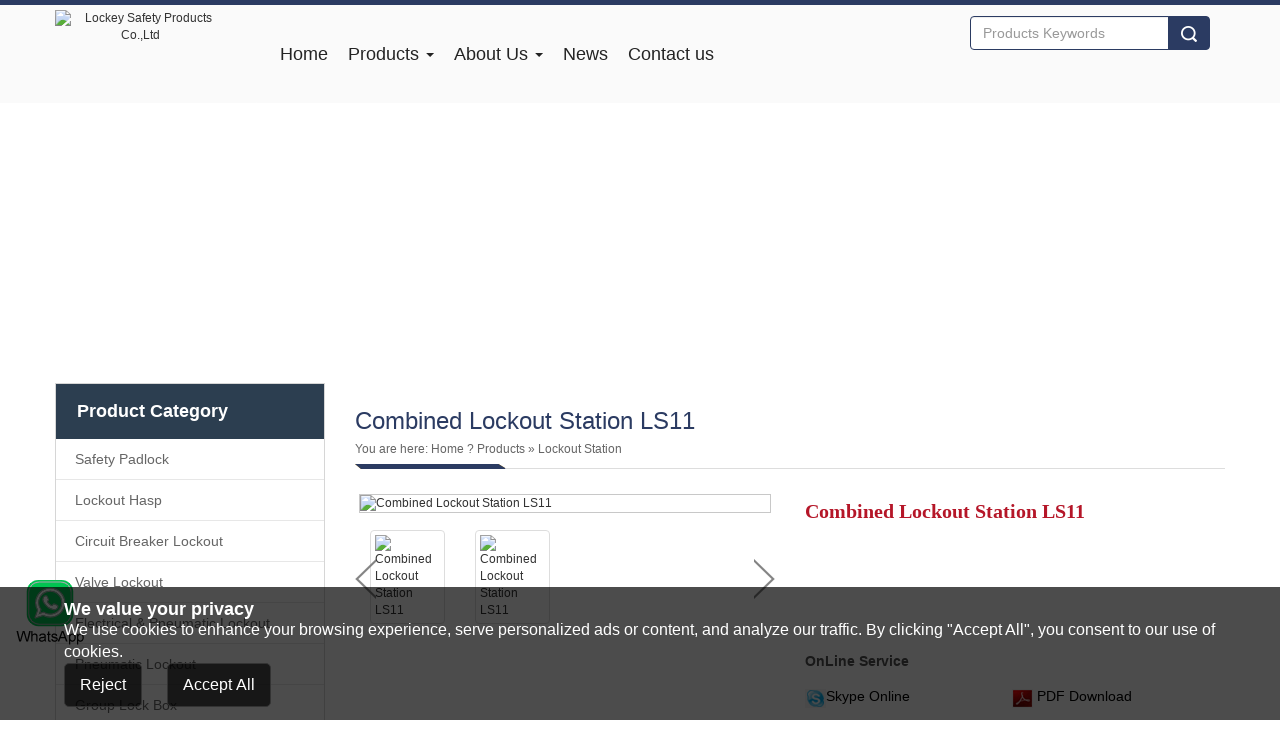

--- FILE ---
content_type: text/html; charset=utf-8
request_url: https://www.lockeysafety.com/products/combined-lockout-station-ls11-ID370.html
body_size: 10406
content:


<!DOCTYPE HTML>
<html>
<head><title>
	Combined Lockout Station
</title><meta http-equiv="X-UA-Compatible" content="IE=edge,Chrome=1" /><meta http-equiv="X-UA-Compatible" content="IE=edge,Chrome=1" /><meta http-equiv="Content-Type" content="text/html; charset=utf-8" /><link id="icosrc1" href="/UpLoadImage/WebsiteImg/20170511025655214_www.ico.la_e2dbed7c8f011568685ecd7b56988964_50X50.ico" rel="icon" type="image/x-icon" /><link id="icosrc2" href="/UpLoadImage/WebsiteImg/20170511025655214_www.ico.la_e2dbed7c8f011568685ecd7b56988964_50X50.ico" rel="shortcut icon" type="image/vnd.microsoft.icon" /><meta name="viewport" content="width=device-width, initial-scale=1.0, maximum-scale=1.0, user-scalable=0" /><meta name="apple-mobile-web-app-capable" content="yes" /><meta name="apple-mobile-web-app-status-bar-style" content="black" /><meta name="format-detection" content="telephone=no" /><link href="/css/bootstrap.min.css" rel="stylesheet" /><link href="/css/animate.css" rel="stylesheet" type="text/css" />

    <script src="/Scripts/jquery.min.js" type="text/javascript"></script>

    <script src="/Scripts/bootstrap.min.js" type="text/javascript"></script>

    <script src="/Scripts/jquery.zoom.js" type="text/javascript"></script>

    <!--[if IE]>
    <script src="/Scripts/html5.js" type="text/javascript"></script>
    <script src="/Scripts/respond.min.js" type="text/javascript"></script>
    <![endif]-->
  <!-- Google Tag Manager -->
<script>(function(w,d,s,l,i){w[l]=w[l]||[];w[l].push({'gtm.start':
new Date().getTime(),event:'gtm.js'});var f=d.getElementsByTagName(s)[0],
j=d.createElement(s),dl=l!='dataLayer'?'&l='+l:'';j.async=true;j.src=
'https://www.googletagmanager.com/gtm.js?id='+i+dl;f.parentNode.insertBefore(j,f);
})(window, document, 'script', 'dataLayer','GTM-NJXKS4Z');</script>
<!-- End Google Tag Manager -->
<meta name="keywords" content="Safety lockout station, 30 locks lockout station Padlock station" /><meta name="description" content="Lockey combined lockout station is patented design, unique and big capacity for holding 60pcs padlocks max. 
" /><link href="/css/public.css" rel="stylesheet" type="text/css" /></head>
<body>
    <!-- Google Tag Manager (noscript) -->
<noscript><iframe src="https://www.googletagmanager.com/ns.html?id=GTM-NJXKS4Z"
height="0" width="0" style="display:none;visibility:hidden"></iframe></noscript>
<!-- End Google Tag Manager (noscript) -->
    <header class="header ">
       <div class="container">
    <div class="row">
        <div class="col-md-2 col-sm-12 col-xs-12 text-center">
            <a href="/" title="Lockey Safety Products Co.,Ltd" id="top_log">
                <img src="/UpLoadImage/WebsiteImg/20170511025347685_logo 1.png" alt="Lockey Safety Products Co.,Ltd" /></a>
        </div>
        <div class="col-md-7 col-sm-12 col-xs-12">
            <nav class="navbar navbar-default" role="navigation" id="navshow">
                        <div class="navbar-header">
                            <div class="btn btn-primary navbar-toggle" data-toggle="collapse" data-target="#example-navbar-collapse"><span class="pull-left">Menu</span><img class="pull-right" src="/images/nav_btn.png" alt="" /></div>
                        </div>
                        <div class="collapse navbar-collapse" id="example-navbar-collapse">
                            <ul class="nav navbar-nav">
                                <li><a href="/" title="Home">Home</a></li>
                                <li class="dropdown"><a href="/products.html" class="dropdown-toggle" data-toggle="dropdown" title="Products">Products <b class="caret"></b></a>
                                    <ul class="dropdown-menu"><li><a href='/category/safety-padlock-39.html' title='Safety Padlock'>Safety Padlock</a><li><li><a href='/category/lockout-hasp-40.html' title='Lockout Hasp'>Lockout Hasp</a><li><li><a href='/category/circuit-breaker-lockout-41.html' title='Circuit Breaker Lockout'>Circuit Breaker Lockout</a><li><li><a href='/category/valve-lockout-44.html' title='Valve Lockout'>Valve Lockout</a><li><li><a href='/category/electrical-pneumatic-lockout-42.html' title='Electrical & Pneumatic Lockout'>Electrical & Pneumatic Lockout</a><li><li><a href='/category/pneumatic-lockout-43.html' title='Pneumatic Lockout'>Pneumatic Lockout</a><li><li><a href='/category/group-lock-box-52.html' title='Group Lock Box'>Group Lock Box</a><li><li><a href='/category/cable-lockout-45.html' title='Cable Lockout'>Cable Lockout</a><li><li><a href='/category/lockout-station-46.html' title='Lockout Station'>Lockout Station</a><li><li><a href='/category/lockout-bag-box-47.html' title='Lockout Bag & Box'>Lockout Bag & Box</a><li><li><a href='/category/lockout-kit-48.html' title='Lockout Kit'>Lockout Kit</a><li><li><a href='/category/scaffold-lockout-tag-49.html' title='Scaffold & Lockout Tag'>Scaffold & Lockout Tag</a><li><li><a href='/category/laminated-padlock-50.html' title='Laminated Padlock'>Laminated Padlock</a><li><li><a href='/category/gun-lock-51.html' title='Gun Lock'>Gun Lock</a><li></ul>
                                </li>
                                <li class="dropdown"><a href="/aboutus.html" class="dropdown-toggle" data-toggle="dropdown" title="About Us">About Us  <b class="caret"></b></a>
                                    <ul class="dropdown-menu"><li><a href='/aboutus/company-profile.html' title='Company Profile'>Company Profile</a></li><li><a href='/aboutus/certificates.html' title='Certificates'>Certificates</a></li><li><a href='/aboutus/workshop.html' title='Workshop'>Workshop</a></li><li><a href='/aboutus/download.html' title='Download'>Download</a></li><li><a href='/aboutus/video.html' title='Company Video'>Company Video</a></li></ul>
                                </li>
                                <li><a href="/news.html" title="News">News</a></li>
                                   <li><a href="/contactus.html" title="Contact us">Contact us</a></li>
                            </ul>
                        </div>
                    </nav>
        </div>
        <div class="col-md-3 col-sm-12 col-xs-12" id="top_search">
            <div class="col-md-12 pull-right">
                </div>
                 <div class="col-md-12 col-sm-12 col-xs-12 pull-right">
            <form method="post" action="/productssearch.html" onsubmit="return checkForm(this);">
            <div class="input-group">
                <input type="text" class="form-control txt-search" name="keyword" placeholder="Products Keywords">
                <span class="input-group-btn">
                    <button class="btn btn-default btn-search" type="submit">
                        <img src="/images/search.png" style="margin-top: 3px;" /></button>
                </span>
            </div>
            </form>
            </div>
        </div>
    </div>
</div>

<script type="text/javascript">
    function checkForm(theform) {
        if (theform.keyword.value == '' || theform.keyword.value == 'Products Keywords') {
            alert("Please enter a keyword");
            theform.keyword.focus();
            return false;
        }
        return true;
    }
</script>

<script language="javascript" type="text/javascript">
    $(document).ready(function() {
        //下拉能点击链接
        $(document).on("click", ".dropdown-toggle", function() {
            if ($(window).width() > 767)
                if ($(this).attr('href')) window.location = $(this).attr('href');
        });
        //点击下拉变hover
        $('li.dropdown').mouseover(function() {
            $(this).addClass('open');
        }).mouseout(function() { $(this).removeClass('open'); });
    })
</script>
</header>
<div class="container-fluid " id="bframe">
    <div id="nbar" style="background:url(/UpLoadImage/202112/92674734.jpg) repeat-x center center;"><a href=""></a></div>
<div class="carousel-inner">
 

</div>
<div class="container-fluid" id="ntframe">
    <div class="container">
        <div class="row">
            <div class="col-md-3 col-sm-4 col-xs-12 hidden-xs">
    <div id="left">
        <div class="lmb">
            <div class="lbt">
                <strong>Product Category</strong>
            </div>
            <div id="lnr">
                <ul class="nav nav-list">
                    <li><a href='/category/safety-padlock-39.html' title='Safety Padlock'>Safety Padlock</a></li><li><a href='/category/lockout-hasp-40.html' title='Lockout Hasp'>Lockout Hasp</a></li><li><a href='/category/circuit-breaker-lockout-41.html' title='Circuit Breaker Lockout'>Circuit Breaker Lockout</a></li><li><a href='/category/valve-lockout-44.html' title='Valve Lockout'>Valve Lockout</a></li><li><a href='/category/electrical-pneumatic-lockout-42.html' title='Electrical & Pneumatic Lockout'>Electrical & Pneumatic Lockout</a></li><li><a href='/category/pneumatic-lockout-43.html' title='Pneumatic Lockout'>Pneumatic Lockout</a></li><li><a href='/category/group-lock-box-52.html' title='Group Lock Box'>Group Lock Box</a></li><li><a href='/category/cable-lockout-45.html' title='Cable Lockout'>Cable Lockout</a></li><li><a href='/category/lockout-station-46.html' title='Lockout Station' class='hover'>Lockout Station</a></li><li><a href='/category/lockout-bag-box-47.html' title='Lockout Bag & Box'>Lockout Bag & Box</a></li><li><a href='/category/lockout-kit-48.html' title='Lockout Kit'>Lockout Kit</a></li><li><a href='/category/scaffold-lockout-tag-49.html' title='Scaffold & Lockout Tag'>Scaffold & Lockout Tag</a></li><li><a href='/category/laminated-padlock-50.html' title='Laminated Padlock'>Laminated Padlock</a></li><li><a href='/category/gun-lock-51.html' title='Gun Lock'>Gun Lock</a></li>
                </ul>
            </div>
        </div>
        <script type="text/javascript">
            $(function() {
                $("#lnr .nav li").click(function(e) {
                    $(this).children(".nav_two").toggle(300);
                    $("#lnr .nav li").removeClass("active");
                    $(this).addClass("active");
                });
            });
        </script>
        <div class="wow bounceInLeft" data-wow-delay="0.4s" id="left_contact">
            <a href="/contactus.html">
                <img src="/images/contact-us.png" alt="" /><span class="text-center">Contact us</span></a>
            <p>
                <img src="/images/fx_1.png" alt="" />Address: Tangxia Industrial Park, North Baixiang Town, Yueqing, Zhejiang, China<br /><img src="/images/fx_2.png" alt="" />Name: Miya<br /><img src="/images/fx_3.png" alt="" />Tel: 0086-577-62968730<br /><img src="/images/fx_4.png" alt="" />Fax: 0086-577-62531320<br /><img src="/images/fx_5.png" alt="" />E-mail: <a href="mailto:lockey@lockeysafety.com">lockey@lockeysafety.com</a><br /><img src="/images/fx_6.png" alt="" />Skype: <a href="skype:Miya.lockout?call">Miya.lockout</a><br /><img src="/images/fx_7.png" alt="" />QQ：<a target="_blank" href="http://wpa.qq.com/msgrd?v=3&uin=lockey@lockeysafety.com&site=qq&menu=yes">304520345</a><br />
            </p>
        </div>
    </div>
</div>

            <div class="col-md-9">
                <div class="row">
                    <div class="col-md-12" id="rbt">
                        <h3>
                            Combined Lockout Station LS11</h3>
                        <div class="more">
                            You are here: <a href="/">Home</a> ? <a href='/products.html'>Products</a> » <a href='/category/lockout-station-46.html'>Lockout Station</a></div>
                    </div>
                    <div class="col-md-12">
                        <div id="jiange">
                        </div>
                    </div>
                </div>
                <div class="row" id="neirnr">
                    <div class="col-md-6">
                        <div id="rlt">
                            <div class="rtp" id="rtp">
                                <a href="javascript:;" id="example" class="imgsgroup" name="example" rel="imggroup"
                                    title="Combined Lockout Station LS11">
                                    <img src="/UpLoadImage/BigImages/201809081740368225.jpg" alt="Combined Lockout Station LS11" width="100%" height="auto" id="imgP" /></a>
                            </div>
                            <div id="rtp_small_img" style="display:block">
                                 <div id="myCarousel" class="carousel slide" data-ride="carousel">
                                    <a href="#myCarousel" data-slide="next" class="carousel-controlright"><img src="/images/suoright.png" alt="" /></a>
                                    <a href="#myCarousel" data-slide="prev" class="carousel-controlleft"><img src="/images/suoleft.png" alt="" /></a>
                                    <br />
                                    <div class="carousel-inner">
                                        <div class="item active"><div class="col-md-3 col-sm-6 col-xs-6"><div class="thumbnail"><a href="javascript:;" title="Combined Lockout Station LS11" class="prosmimg"><img src="/UpLoadImage/BigImages/201809081740368225.jpg" alt="Combined Lockout Station LS11" /></a></div></div><div class="col-md-3 col-sm-6 col-xs-6"><div class="thumbnail"><a href="javascript:;" title="Combined Lockout Station LS11" class="prosmimg"><img src="/UpLoadImage/BigImages/201809081739444362.jpg" alt="Combined Lockout Station LS11" /></a></div></div></div>
                                    </div>
                                </div>

                                <script type="text/javascript">
                                    $(function() {
                                        $('#myCarousel').carousel({
                                            interval: 3000
                                        });
                                        $(window).resize(function() {
                                            var $height = $('.carousel-inner img').eq(0).height() || $('.carousel-inner img').eq(1).height() || $('.carousel-inner img').eq(2).height();
                                            $('.carousel-control').css('line-height', $height / 2 + 'px');
                                        });

                                    });
                                </script>

                            </div>
                        </div>
                    </div>
                    <div class="col-md-6">
                        <div class="rms">
                            <p id="rms_tit">
                                <strong>Combined Lockout Station LS11</strong></p>
                            <div id="productcanshu">
                                
                            </div>
                            <table class="product_act" cellpadding="0" cellspacing="0">
                                <tr>
                                    <th colspan="2">
                                        OnLine Service
                                    </th>
                                </tr>
                                <tr>
                                    <td>
                                        <img src='/images/act_06.jpg' align='absmiddle'><a href='callto://Miya.lockout'>Skype Online</a>
                                    </td>
                                    <td>
                                        <img src="/images/act_07.jpg" alt="" /><a href="/handler/download.ashx?url=/UploadFiles/202508121514074171.cer"> PDF Download</a>
                                    </td>
                                </tr>
                                <tr>
                                    <td>
                                        <a href="/products/padlock-holder-ph02-ID366.html">【Prev Products】</a>
                                    </td>
                                    <td>
                                        <a href="/products/lockout-station-ls12-ID371.html">【Next Products】</a>
                                    </td>
                                </tr>
                                <tr>
                                    <td colspan="2">
                                        
                                    </td>
                                </tr>
                            </table>
                        </div>
                    </div>
                </div>
                <div class="row">
                   <div class="col-md-12" id="reprotit">
                <h4>Description</h4>
                <div id="jiange"></div>
                </div>
                <div class="col-md-12">
                 <p style="margin-left:36.0pt;text-indent:-18.0pt;">
	<br />
</p>
<p style="font-family:Arial, Helvetica, sans-serif;font-size:12pt;box-sizing:border-box;margin:0px auto;padding:0px;color:#333333;white-space:normal;background-color:#FFFFFF;">
	<span style="box-sizing:border-box;margin:0px auto;padding:0px;font-weight:700;font-family:&quot;"><span style="box-sizing:border-box;margin:0px auto;padding:0px;font-family:&quot;"><span style="box-sizing:border-box;margin:0px;padding:0px;font-size:14px;font-family:&quot;line-height:2;">Part No.: LS11</span></span></span> 
</p>
<p style="box-sizing:border-box;margin:0px auto;padding:0px;color:#333333;white-space:normal;background-color:#FFFFFF;">
	<span style="font-family:Arial;"><span style="font-size:14px;font-family:&quot;"><b>30-60 Locks Combined Lockout Station</b></span></span> 
</p>
<p style="margin-left:36.0pt;text-indent:-18.0pt;">
	<span style="font-size:12.0pt;font-family:&quot;"><span><span style="font-family:&quot;font-size:16px;">a)</span><span style="font-family:&quot;font-size:16px;">      </span></span></span><span style="font-size:16px;font-family:&quot;">Made
from engineering plastic PC.</span> 
</p>
<p style="margin-left:36.0pt;text-indent:-18.0pt;">
	<span style="font-size:12.0pt;font-family:&quot;"><span><span style="font-family:&quot;font-size:16px;">b)</span><span style="font-family:&quot;font-size:16px;">      </span></span></span><span style="font-size:12.0pt;font-family:&quot;"><span style="font-family:&quot;font-size:16px;"> </span><span style="font-family:&quot;font-size:16px;">It’s one piece design, with a cover to lock
out.</span></span> 
</p>
<p style="margin-left:36.0pt;text-indent:-18.0pt;">
	<span style="font-size:12.0pt;font-family:&quot;"><span><span style="font-family:&quot;font-size:16px;">c)</span><span style="font-family:&quot;font-size:16px;">      </span></span></span><span style="font-size:12.0pt;font-family:&quot;"><span style="font-family:&quot;font-size:16px;"> </span><span style="font-family:&quot;font-size:16px;">Can accommodate several padlock, hasp, tagout
and mini lockout etc. </span></span> 
</p>
<p style="margin-left:36.0pt;text-indent:-18.0pt;">
	<span style="font-size:12.0pt;font-family:&quot;"><span><span style="font-family:&quot;font-size:16px;">d)</span><span style="font-family:&quot;font-size:16px;">     </span></span></span><span style="font-size:16px;font-family:&quot;">There’s
a lockable combination padlock hole for locking out to limit access to
authorized employees.</span> 
</p>
<p style="margin-left:36.0pt;text-indent:-18.0pt;">
	<span style="font-size:12.0pt;font-family:&quot;"><span><span style="font-family:&quot;font-size:16px;">e)</span><span style="font-family:&quot;font-size:16px;">      </span></span></span><span style="font-size:16px;font-family:&quot;">The
overall size: 520mm(W)x631mm(H)x85mm(D)</span> 
</p>
<p style="margin-left:36.0pt;text-indent:-18.0pt;">
	<span style="font-size:12pt;font-family:&quot;"><img src="/kindeditor/attached/image/20180908/20180908180002_2411.jpg" alt="" /><br />
</span> 
</p>
<p style="margin-left:36.0pt;text-indent:-18.0pt;">
	<span style="font-size:12pt;font-family:&quot;"><br />
</span> 
</p>
<div style="position:absolute;top:-10000px;left:-10000px;display:none;">
	<ul>
		<li>
			Friend Link：
		</li>
		<li>
			<a href="https://www.cn-oude.cn/"> 
			<h1>
				闭门器
			</h1>
</a> 
		</li>
		<li>
			<a href="https://www.cn-oude.cn/"> 
			<h1>
				防火门闭门器
			</h1>
</a> 
		</li>
		<li>
			<a href="https://www.31000.cn/"> 
			<h1>
				颗粒包装机
			</h1>
</a> 
		</li>
		<li>
			<a href="http://www.china-weifeng.com/"> 
			<h1>
				包覆机
			</h1>
</a> 
		</li>
		<li>
			<a href="http://www.china-weifeng.com/"> 
			<h1>
				络筒机
			</h1>
</a> 
		</li>
		<li>
			<a href="http://www.wzseal.cn/"> 
			<h1>
				集装箱封条
			</h1>
</a> 
		</li>
		<li>
			<a href="https://www.vmv-valves.com/"> 
			<h1>
				波纹管闸阀
			</h1>
</a> 
		</li>
		<li>
			<a href="https://www.vmv-valves.com/"> 
			<h1>
				波纹管截止阀
			</h1>
</a> 
		</li>
		<li>
			<a href="http://www.invisa.cn/"> 
			<h1>
				印度签证
			</h1>
</a> 
		</li>
	</ul>
</div>
                </div>
                  
                </div>
                <div class="row">
                  <div class="col-md-12" id="reprotit">
                        <h4>
                            Send Inquiry</h4>
                        <div id="jiange">
                        </div>
                        <p id="feed_remark" style="line-height: 25px;">
                            If you have any enquiry about quotation or cooperation,please feel free to email us at  <a href='mailto:lockey@lockeysafety.com'>lockey@lockeysafety.com</a> or use the following enquiry form. Our sales representative will contact you within 24 hours. Thank you for your interest in our products.
                        </p>
                        <div id="FeedbackContext" style="font-size: 12px">
                            <ul>
                                <li><span>Subject: </span>
                                    <input id="txtFeedbackSubject" type="text" class="textStyle" value="I want to buy Combined Lockout Station LS11" />
                                </li>
                                <li><span class="red">*Name: </span>
                                    <input id="txtFeedbackName" type="text" class="textStyle" />
                                </li>
                                <li><span class="red">*E-mail: </span>
                                    <input id="txtFeedbackEmail" type="text" class="textStyle" /><br />
                                </li>
                                <li><span>Company Name: </span>
                                    <input type="text" id="txtFeedbackCompanyName" class="textStylecompany" />
                                </li>
                                <li><span>Tel: </span>
                                    <input type="text" id="txtFeedbackPhone" class="textStyle" />
                                </li>
                                <li><span>Fax: </span>
                                    <input id="txtFeedbackFax" type="text" class="textStyle" />
                                </li>
                                <li><span>Country: </span>
                                    <input name="Add" type="text" id="txtFeedbackCompanyADD" class="textStyle" />
                                </li>
                                <li style="display: none;"><span>Products: </span>
                                    <input type="text" id="txtproducts" size="35" maxlength="36" class="input1" />
                                </li>
                                <li style="display: none;">
                                    <input type="text" id="ProductNamses" size="35" maxlength="36" value="Combined Lockout Station LS11"
                                        class="input2" />
                                    <input type="text" id="txtprid" size="35" maxlength="36" value="370" class="input2" />
                                    <input type="text" id="txtlinks" size="35" maxlength="36" value="http://www.lockeysafety.com/products/combined-lockout-station-ls11-ID370.html"
                                        class="input2" />
                                </li>
                                <li class="feed_pro_all"><span>Message: </span>
                                    <textarea id="txtFeedbackMessage" cols="20" rows="8" class="textAreaStyle"></textarea>
                                </li>
                                <li style="border: 0px;">
                                    <input id="btnFeedProSend" type="button" class="btnFeedProSend" value="Send Message" />
                                </li>
                            </ul>
                        </div>

                        <script language="javascript" type="text/javascript">
                            $(document).ready(function() {

                                $("#btnFeedProSend").click(function() {
                                    var subject = $("#txtFeedbackSubject");
                                    var message = $("#txtFeedbackMessage");
                                    var name = $("#txtFeedbackName");
                                    var email = $("#txtFeedbackEmail");
                                    var companyAdd = $("#txtFeedbackCompanyADD");
                                    var panyneme = $("#txtFeedbackCompanyName");
                                    var fax = $("#txtFeedbackFax");
                                    var phone = $("#txtFeedbackPhone");
                                    var txtprid = $("#txtprid");
                                    var ProductNamses = $("#ProductNamses");
                                    var links = $("#txtlinks");
                                    if (name.val() == "") {
                                        alert("Please enter a name!");
                                        name.focus();
                                        return;
                                    }
                                    if (email.val() == "") {
                                        alert("Please enter your email!");
                                        email.focus();
                                        return;
                                    }
		 $("#btnFeedProSend").attr("disabled","disabled");
                                    $.ajax({
                                        type: "POST",
                                        url: "/handler/ProductsBack.ashx",
                                        data: "subject=" + subject.val() + "&message=" + message.val() + "&name=" + name.val() + "&email=" + email.val() + "&companyAdd=" + companyAdd.val() + "&panyneme=" + panyneme.val() + "&fax=" + fax.val() + "&phone=" + phone.val() + "&txtprid=" + txtprid.val() + "&ProductNamses=" + ProductNamses.val() + "&links=" + links.val() + "&username={-username-}",
                                        success: function(msg) {
                                            if (msg == "1") {
                                                window.document.location.href = "/thankyou.html";
                                            }
                                            else {

                                                alert("Sorry to add failure!");
                                            }
                                        }
                                    });
                                });

                                $("#btnFeedbackReset").click(function() {
                                    $(":text").val("");
                                    $("textarea").val("");
                                    $("#txtFeedbackSubject").val(" ");
                                });
                            })
                        </script>

                    </div>
                </div>
                <div class="row">
                <div class="col-md-12" id="reprotit">
                <h4>Related Products</h4>
                <div id="jiange"></div>
                </div>
                <div class="col-md-3 col-sm-6 col-xs-12"><div class="thumbnail"><a href="/products/steel-padlock-racks-pls01-ID315.html" title="Steel Padlock Racks PLS01"><img src="/UpLoadImage/SmallImages/20170525100635424_3--.jpg" alt="Steel Padlock Racks PLS01"><div><h5 class="xgcpname">Steel Padlock Racks PLS01</h5></div></a></div></div><div class="col-md-3 col-sm-6 col-xs-12"><div class="thumbnail"><a href="/products/10-locks-padlock-station-ls03-ID389.html" title="10 Locks Padlock Station  LS03"><img src="/UpLoadImage/SmallImages/20220609024001121_(400.jpg" alt="10 Locks Padlock Station  LS03"><div><h5 class="xgcpname">10 Locks Padlock Station  LS03</h5></div></a></div></div><div class="col-md-3 col-sm-6 col-xs-12"><div class="thumbnail"><a href="/products/permit-display-case-lk51-ID480.html" title="Permit Display Case LK51"><img src="/UpLoadImage/SmallImages/20211231011740329_(400.jpg" alt="Permit Display Case LK51"><div><h5 class="xgcpname">Permit Display Case LK51</h5></div></a></div></div><div class="col-md-3 col-sm-6 col-xs-12"><div class="thumbnail"><a href="/products/abs-combination-loto-lockout-station-plk21-26-ID502.html" title="ABS Combination Loto Lockout Station PLK21-26"><img src="/UpLoadImage/SmallImages/20220905040554671_小.jpg" alt="ABS Combination Loto Lockout Station PLK21-26"><div><h5 class="xgcpname">ABS Combination Loto Lockout Station PLK21-26</h5></div></a></div></div>
                </div>
            </div>
        </div>
    </div>
</div>
<footer id="footer">
<div class="container">
    <div class="row">
        <div class="col-md-4 col-sm-6 col-xs-12 wow bounceInLeft" data-wow-delay="0.3s" id="foot_about">
            <h3>
                Company Profile</h3>
            <p>
                Lockey Safety Products Co., Ltd. is a leading manufacturer specializing in safety lockout and tagout (LOTO) products, dedicated to preventing the unexpected energization or startup of machinery and equipment. With over a decade of expertise in LOTO m...
            </p>
            <div id="foot_share">
                <a href="#">
                    <img src="/images/fx1.png" alt="" /></a> <a href="https://www.youtube.com/channel/UCh4SgCcSGQNwqnf6CpsdLFw" target="_blank">
                        <img src="/images/fx2.png" alt="" /></a> <a href="https://www.facebook.com/lockeysafetylockout" target="_blank">
                            <img src="/images/fx3.png" alt="" /></a> <a href="#">
                                <img src="/images/fx4.png" alt="" /></a> <a href="#">
                                    <img src="/images/fx5.png" alt="" /></a>
            </div>
        </div>
        <div class="col-md-3 col-sm-6 col-xs-12 wow bounceInLeft" data-wow-delay="0.3s" id="foot_new">
            <h3>
                News</h3>
            <ul>
                <li><a href="/newsdetail/528.html" title="Establish a scientific LOTO management system">Establish a scientific LOTO management system</a></li><li><a href="/newsdetail/527.html" title="High-risk operations: Lockout/tagout">High-risk operations: Lockout/tagout</a></li>
            </ul>
        </div>
        <div class="col-md-2 col-sm-6 col-xs-12 wow bounceInRight" data-wow-delay="0.3s"
            id="foot_nav">
            <h3>
                Navigation
            </h3>
            <ul>
                <li><a href="/">Home</a></li><li><a href="/products.html">Products</a></li><li><a href="/aboutus.html">About Us</a></li><li><a href="/news.html">News</a></li><li><a href="/contactus.html">Contact us</a></li>
            </ul>
        </div>
        <div class="col-md-3 col-sm-6 col-xs-12 text-center wow bounceInRight" data-wow-delay="0.3s"
            id="foot_code">
            <img src="/UpLoadImage/WebsiteImg/20170511025348139_1494485110.jpg">
        </div>
    </div>
</div>
<div class="container">
    <div class="row">
        <div class="col-md-12" id="foot_by">
            <div class="col-md-6 col-sm-6 col-xs-12">
                <p>
                    Copyright  &copy Lockey Safety Products Co.,Ltd All Rights Reserved.<br />
                    <script type="text/javascript">document.write(unescape("%3Cspan id='cnzz_stat_icon_1262192484'%3E%3C/span%3E%3Cscript src='https://s19.cnzz.com/z.js%3Fid%3D1262192484%26show%3Dpic' type='text/javascript'%3E%3C/script%3E"));</script><style>
        .GoogleCookie{display:block; position:fixed;bottom: 0px;  left:0px; width:100%; background:rgba(0,0,0,0.7);animation:myfirst 1.5s;-webkit-animation:myfirst 1.5s;z-index:999; }
        .GoogleCookie .txt{display:block; padding:1% 5%;}
        .GoogleCookie .txt h4{font-size:18px!important; font-weight:bold; display:block; color:#fff!important;}
        .GoogleCookie .txt p{font-size:16px!important; display:block;color:#fff!important;}
        .GoogleCookie .txt button{padding:10px 15px; font-size:16px; background:rgba(0,0,0,0.7);color:#fff!important; border:solid 1px #333333; border-radius:5px; cursor:pointer;}
        .GoogleCookie .txt button:last-child{margin-left:25px;}
        @keyframes myfirst {from {bottom: -250px;}to {bottom: 0px;}}
        @-webkit-keyframes myfirst {from {bottom: -250px;}to {bottom: 0px;}}
        .OpenGoogleCookie{position:fixed;bottom:25px; right:0px;z-index:9999; width:50px; height:50px; display:none;}
        .OpenGoogleCookie a{ width:50px; height:50px; cursor:pointer;}
        .OpenGoogleCookie a img{display:block; width:50px; height:50px;}
        .OpenGoogleCookie a:hover p{display:block;}
        .OpenGoogleCookie p {position: absolute;right: 50px;top:0px;width: 160px; display:none;}
        .OpenGoogleCookie p span{float:right; width:140px; color: #dddddd;font-size: 12px!important;text-align: center;line-height: 2em; background:#333; }
        .OpenGoogleCookie p i{float:right; margin-right:0px; border-style: solid; border-color: transparent; border-width: 12px 0 12px 12px; border-left-color: #333; }
@media (min-width:1px) and (max-width:768px){.GoogleCookie{bottom: 50px;}.OpenGoogleCookie{bottom:50px} }
    </style>
   <script src="https://yizhantongimage.oss-us-west-1.aliyuncs.com/ManageCoolie/jquery.cookie.js"></script>
    <script>
        $(document).ready(function () {
          if ($.cookie("managecookie") != null) {
                $(".GoogleCookie").hide();
                $(".OpenGoogleCookie").show();
            } else {
                $(".GoogleCookie").show();
                $(".OpenGoogleCookie").hide();
            }
            //拒绝
            $("#btnGC1").click(function () {
                if ($.cookie("managecookie") != null || $.cookie("managecookie") != "") {
                    $.cookie("managecookie", "0");
                } else {
                    $.cookie('managecookie', '0', { expires: 7, path: '/', domain: window.location.hostname, secure: false });
                }
                $(".GoogleCookie").hide();
                $(".OpenGoogleCookie").show();
            })

            ///接受
            $("#btnGC2").click(function () {
                if ($.cookie("managecookie") != null || $.cookie("managecookie") != "") {
                    $.cookie("managecookie", "1");
                } else {
                    $.cookie('managecookie', '1', { expires: 7, path: '/', domain: window.location.hostname, secure: false });
                }
                $(".GoogleCookie").hide();
                $(".OpenGoogleCookie").show();
            })
            $("#btnOpGC").click(function () {
                $(".GoogleCookie").show();
                $(".OpenGoogleCookie").hide();
            })
        })
    </script>
 <div class="GoogleCookie">
        <div class="txt">
            <h4>We value your privacy</h4>
            <p>We use cookies to enhance your browsing experience, serve personalized ads or content, and analyze our traffic. By clicking "Accept All", you consent to our use of cookies.</p>
            <button class="btnGC1" id="btnGC1">Reject</button><button class="btnGC2" id="btnGC2">Accept All</button>
        </div>
    </div>
<div class="OpenGoogleCookie"><a class="btnOpGC" id="btnOpGC"><img src="https://yizhantongimage.oss-us-west-1.aliyuncs.com/ManageCoolie/GCimg.png" alt="Consent Preferences"/><p><i class="triangle"></i><span>Consent Preferences</span></p></a></div>

                </p>
            </div>
            <div class="col-md-6 col-sm-6 col-xs-12 text-right">
                <a href="/privacypolicy.html">Privacy Policy</a> | <a href="/sitemaps.html">Sitemaps</a> | <a href="/sitemap.xml">
                    XML</a><br />
                
            </div>
        </div>
    </div>
</div>

<script src="/js/jquery.easing.min.js"></script>

<script src="/js/jquery.scrollTo.js"></script>

<script src="/js/wow.min.js"></script>

<!-- 动画特效 -->

<script src="/js/custom.js"></script>

<div class="whatsapptel">
<a href="https://api.whatsapp.com/send?phone=+8613396996593&text=Hello"id="whatsapp"><img src="/images/whatsapp.png" /></a>
</div>
<style>
.whatsapptel{ position:fixed; left:15px; bottom:10%; z-index:10;}
</style>
</footer>
<script language="javascript" type="text/javascript">
    $(document).ready(function() {
        $(".prosmimg img").click(function() {
            var oloimgsrc = $(this).attr("src");
            $("#example img").attr('src', oloimgsrc);
            $('#example').zoom({ on: 'click' });
        });

    })
</script>
<script type="text/javascript">
    $(document).ready(function() {
    $('#example').zoom({ on: 'click' });
    });
</script>
</body>
</html>


--- FILE ---
content_type: text/css
request_url: https://www.lockeysafety.com/css/public.css
body_size: 4231
content:
@charset "utf-8";@font-face{font-family:'Rock Salt';src:url(../fonts/rocksalt.eot);src:url(../fonts/rocksalt.eot?#iefix) format('embedded-opentype'),url(../fonts/rocksalt.woff2) format('woff2'),url(../fonts/rocksalt.woff) format('woff'),url(../fonts/rocksalt.ttf) format('truetype'),url(../fonts/rocksalt.svg#allerbold) format('svg');font-weight:400;font-style:normal}body{font-family:Arial,Helvetica,sans-serif;overflow-x:hidden}a{color:#333;text-decoration:none;outline:medium none}a:link,a:visited{text-decoration:none}a:hover{text-decoration:none;color:#da4343}img,li{vertical-align:top;border:0}.clear{clear:both;line-height:0;font-size:0;width:0;height:0}*{margin:0;padding:0}ul{list-style-type:none}dd,dt,h5,img,li,ul{margin:0;padding:0}b,body,dd,div,dl,dt,form,h1,h2,h3,h4,h5,h6,html,img,input,li,p,pre,td,ul{margin:0 auto;padding:0}body,td,th{font-family:Arial,Helvetica,sans-serif;font-size:12px}input{font-family:Arial,Helvetica,sans-serif}.header{background:#fafafa;border-top:5px solid #2b3b62}#top_log img{margin:5px auto;width:100%;height:auto;max-width:185px}#top_search{margin-bottom:20px}.top_lang_list{margin-top:10px;text-align:right}.top_lang_list a img{width:30px;height:auto}#top_search form{margin-top:10px}#top_search .txt-search{border:solid 1px #2b3b62}#top_search .btn-search{background:#2b3b62;border:solid 1px #2b3b62}.navbar-header{background:#2b3b62}.navbar-header .btn{width:55%;border:0}.navbar-header .btn img{max-width:100%}.nav>li>a{position:relative;padding:39px 25px;display:block;font-size:18px;color:#2a3b62;font-family:Arial,Helvetica,sans-serif}@media screen and (min-width:1440px){.nav>li>a{padding:39px 25px}}@media screen and (min-width:1024px) and (max-width:1440px){.nav>li>a{padding:39px 10px}}@media screen and (min-width:768px) and (max-width:1024px){.nav>li>a{padding:39px 10px}}@media screen and (min-width:1px) and (max-width:768px){.nav>li>a{padding:10px 25px}}.flexslider{position:relative;height:auto;overflow:hidden;background:url(../images/loading.gif) 50% no-repeat}.slides{position:relative;z-index:1}.slides li{height:auto}.slides li a{float:left;width:100%;height:auto}.slides li a img{float:left;width:100%;height:auto}.flex-control-nav{position:absolute;bottom:1%;z-index:2;width:100%;text-align:center}.flex-control-nav li{display:inline-block;width:13px;height:13px;margin:0 5px;zoom:1}.flex-control-nav a{display:inline-block;width:13px;height:13px;line-height:40px;overflow:hidden;background:url(../images/sprite_nav_3.png) right 0 no-repeat;cursor:pointer}.flex-control-nav .flex-active{background-position:0 0}.flex-direction-nav{position:absolute;z-index:3;width:100%;top:40%}.flex-direction-nav li a{display:block;width:96px;height:96px;overflow:hidden;cursor:pointer;position:absolute}.flex-direction-nav li a.flex-prev{left:10px;background:url(../images/prev.png) center center no-repeat}.flex-direction-nav li a.flex-next{right:10px;background:url(../images/next.png) center center no-repeat}#tframe{background:#fff;margin-top:30px}#left{background:#fff;margin-bottom:25px}.lmb{border:solid 1px #d6d6d6}.lbt{display:block;padding:15px 0;background:#2c3e50}.lbt strong{padding-left:8%;font-size:18px;color:#fff}.lbt strong img{margin-right:3%}.lmb ul li{display:block}.lmb ul li a{display:block;padding:10px 0 10px 7%;font-size:14px;text-transform:capitalize;color:#666;overflow:hidden;display:block;border-bottom:solid 1px #e7e7e7}.lmb ul li a.hover{color:#2aa7ea;background:#f0f0f0}.lmb ul li a:hover{color:#2aa7ea;background:#f0f0f0}.lmb ul li ul{display:block}.lmb ul li ul li{display:block}.lmb ul li ul li a{display:block;padding:8px 0 8px 10%;font-size:12px;color:#666;overflow:hidden;display:block;background:url(../images/a.png) no-repeat 7% center}.lmb ul li ul li a.hover{color:#2aa7ea;text-decoration:underline}.lmb ul li ul li a:hover{color:#2aa7ea;text-decoration:underline}#left_contact{border:solid 1px #d6d6d6;margin-top:15px}#left_contact a img{width:100%;height:auto}#left_contact a span{display:block;font-size:14px;color:#fff;background:url(../images/left_contact_span.png);height:30px;line-height:30px;margin-top:-30px;position:relative;z-index:999}#left_contact p{line-height:25px;padding:15px}#left_contact p img{width:20px;height:auto}#pak{display:block}#pak h4{background:url(../images/title-line.png) no-repeat center center;line-height:45px;text-transform:uppercase}#pak_cent{display:block}#pak_cent .col-md-4{padding-left:0}#pak_cent .col-md-8{padding-right:0}#pak_cent img{width:100%;height:auto;max-width:289px}#pak_cent p{font-size:14px;line-height:22px;max-height:176px;font-family:Arial;overflow:hidden}#pak_more{display:block;margin-top:25px;border-bottom:solid 1px #ddd;text-align:right}#pak_more a{background:#2c3e50;padding:0 10px;line-height:25px;height:25px;color:#fff}#pck{margin-top:25px}#pck_tit{background:#f0f0f0;min-height:43px}#pck_tit h4{line-height:43px}#pck_tit h4 img{margin-right:20px}#pck_tit a{margin-right:10px;font-size:14px;line-height:43px;color:#545454}#pck_tit a:hover{color:#2aa7ea}#pck_cent{padding-top:20px;border:solid 1px #ddd;border-top:solid 0 #ddd}#pck_cent .thumbnail span{margin:5px 0;line-height:20px;font-size:12px;display:block;white-space:nowrap;overflow:hidden;text-overflow:ellipsis}#pck_cent .thumbnail img{width:100%}#pnk{margin-top:25px;display:block;margin-bottom:25px}#pnk_tit{background:#f0f0f0;min-height:43px}#pnk_tit h4{line-height:43px}#pnk_tit h4 img{margin-right:20px}#pnk_tit a{margin-right:10px;font-size:14px;line-height:43px;color:#545454}#pnk_tit a:hover{color:#2aa7ea}#pnk_cent{border:solid 1px #ddd;border-top:solid 0 #ddd}#pnk_cent .navbar-brand{padding:0}#pnk_cent #myCarousel{margin:0}#pnk_cent .carousel-inner .item img{margin:0 auto}#pnk_cent .carousel-control{font-size:100px}#pnk_cent .carousel-controlleft{float:left;position:absolute;left:0;top:40%;z-index:999}#pnk_cent .carousel-controlright{float:right;position:absolute;right:0;top:40%;z-index:999}#pnk_cent .thumbnail img{width:100%}#pnk_cent .thumbnail span{color:#333;line-height:20px;font-size:12px;display:block;white-space:nowrap;overflow:hidden;text-overflow:ellipsis}#footer{background:#333;padding-top:35px}#foot_about h3{font-family:"Rock Salt";color:#fff}#foot_about p{font-size:14px;color:#fff;line-height:25px;margin-top:10px}#foot_share{margin-top:20px}#foot_share a{margin-right:10px}#foot_new h3{color:#fff;line-height:40px}#foot_new ul{color:#fff;line-height:25px}#foot_new ul li a{font-size:14px;color:#eee;padding-left:15px;background:url(../images/dian.jpg) no-repeat left center;display:block;white-space:nowrap;overflow:hidden;text-overflow:ellipsis}#foot_new ul li a:hover{color:#2aa7ea;text-decoration:underline}#foot_new ul li a.hover{color:#2aa7ea}#foot_nav h3{color:#fff;line-height:40px}#foot_nav ul{color:#fff;line-height:25px}#foot_nav ul li a{font-size:14px;color:#eee;padding-left:15px;background:url(../images/dian.jpg) no-repeat left center}#foot_nav ul li a:hover{color:#2aa7ea;text-decoration:underline}#foot_nav ul li a.hover{color:#2aa7ea}#foot_code img{max-width:100%}#foot_by{border-top:solid 1px #999;margin:25px auto;padding:15px 0;color:#fff}#foot_by p{color:#fff;font-size:14px}#foot_by a{color:#fff;font-size:14px}#nbar{height:250px}#nbar a{width:100%;height:100%}#ntframe{background:#fff;margin-top:30px}#rbt{display:block;text-align:left;margin-top:25px}#rbt h3{color:#2b3b62;text-align:left}.more{font-size:12px;line-height:30px;color:#666}.more a{color:#666}.more a:hover{color:#ca010b}#neirnr{display:block;margin-top:25px;margin-bottom:25px}#jiange{height:5px;background:url(../images/rbt_bg.png) no-repeat left bottom}.strrnr{display:block;margin:15px}#pro_list_show h5{line-height:35px;text-align:center;overflow:hidden;text-overflow:ellipsis;-o-text-overflow:ellipsis;-webkit-text-overflow:ellipsis;-moz-text-overflow:ellipsis;white-space:nowrap}#pro_list_show .thumbnail{display:block;-webkit-transition:1s;transition:1s}#pro_list_show .thumbnail:hover{-webkit-transform:scale(1.2);-moz-transform:scale(1.2);transform:scale(1.2);-o-transform:scale(1.2);-ms-transform:scale(1.2)}#pro_list_show span{text-align:center;display:block;height:40px;line-height:20px;overflow:hidden}.rtp{width:98%;height:auto}.rtp a{float:left;width:100%;height:auto;box-shadow:20px 20px 20px -20px #999}.rtp a img{float:left;width:100%;height:auto;border:solid 1px #c8c8c8}#rtp_small_img{float:left;width:100%}#rtp_small_img a:focus{outline:0}#rtp_small_img .navbar-brand{padding:0}#rtp_small_img #myCarousel{margin:0}#rtp_small_img .carousel-inner .item img{margin:0 auto}#rtp_small_img .carousel-control{font-size:100px}#rtp_small_img .carousel-controlleft{float:left;position:absolute;left:0;top:35%;z-index:9}#rtp_small_img .carousel-controlright{float:right;position:absolute;right:0;top:35%;z-index:9}#rms_tit{float:left;width:100%;font-size:20px;font-family:lovelo;color:#b51628;line-height:35px}#productcanshu{float:left;width:100%;min-height:80px;line-height:25px;overflow:hidden;font-size:14px;color:#999}.product_act{float:left;width:100%;margin-top:35px}.rms a{color:#000}.rms a:hover{color:#da251d}.product_act img{float:none}.product_act_t{font-weight:700}.product_act tr{min-height:25px;line-height:25px}.product_act tr td{font-size:14px;color:#333;padding:5px 0}.product_act tr th{font-size:14px;color:#525252;line-height:35px;text-align:left}.product_act tr td span{margin:0}.product_act tr td img{margin-top:5px}.product_act tr td a.xunpanBtn{font-family:lovelo;font-size:16px;color:#fff;padding:1.5% 3%;background:#fd9029;border:solid 2px #fff;box-shadow:20px 20px 20px -20px #333;position:relative;border-radius:10px;border-top-left-radius:10px;border-top-right-radius:10px;border-bottom-left-radius:10px;border-bottom-right-radius:10px;-webkit-border-radius:10px;-moz-border-radius:10px;behavior:url(../css/ie-css3.htc);behavior:url(../css/PIE.htc)}#tabs{float:left;width:100%;border:solid 1px #ddd;background:#ddd;margin-top:4%}#tabs li{float:left;width:50%}#tabs a{position:relative;float:left;width:100%;line-height:43px;height:43px;font-size:16px;color:#333;text-align:center}#tabs #current a{background:#fff;width:100%;line-height:43px;height:43px;font-size:16px;color:#b51628;z-index:3;text-align:center}#content{float:left;width:100%;height:auto;padding:2% 0;z-index:2;font-size:14px;line-height:25px}#content #tab3{text-align:center}#feed_remark{float:left;width:100%;font-size:14px}#feed_remark a{color:red;font-weight:700}#reprotit{margin:25px 0}#reprotit h4{line-height:30px}.xgcpname{text-align:center;line-height:25px}#FeedbackContext{float:left;width:100%;padding-top:1%}#FeedbackContext ul{float:left;width:100%;margin:0}#FeedbackContext ul li{float:left;width:45%;border:solid 1px #ccc;margin-top:10px;list-style:none;margin-right:3%}#FeedbackContext ul li span{float:left;color:#000;padding-left:10px;padding-right:10px;line-height:35px;font-size:16px}#FeedbackContext ul li input.textStyle{float:left;width:75%;height:2.5em;line-height:2.5em;border:0;background:0 0}#FeedbackContext ul li input.textStylecompany{float:left;width:55%;height:2.5em;line-height:2.5em;border:0;background:0 0}#FeedbackContext ul li textarea.textAreaStyle{float:left;width:80%;background:0 0;border:0;line-height:35px;font-family:Arial;color:#333}#FeedbackContext ul li.feed_pro_all{float:left;width:93%;margin-right:0}#FeedbackContext ul li input.btnFeedProSend{float:left;font-size:14px;width:200px;height:38px;line-height:38px;font-size:18px;color:#333;text-align:center;color:#fff;cursor:pointer;background:#2b3a61;border:none!important}@media screen and (min-width:1px) and (max-width:768px){#FeedbackContext ul li{width:100%}}.downtable{width:100%;border:solid 1px #ccc;border-left:0;border-collapse:collapse}.downtit1{width:20%;font-size:14px;font-weight:700;color:#666;text-align:center}.downtit2{width:60%;font-size:14px;font-weight:700;color:#666;text-align:center}.downtit3{width:20%;font-size:14px;font-weight:700;color:#666;text-align:center}.downtable td{height:30px;font-size:14px;color:#666;border-bottom:solid 1px #ccc;border-left:solid 1px #ccc}.downtable td a{font-size:12px;color:#666;font-weight:700;line-height:30px}.downtable td a:hover{color:#ea3e00}.downtable td a img{padding-right:5px;padding-top:5px}.trdown1{background:#fff}.trdown2{background:#eee;font-size:14px}#newslist_show img{width:100%;height:auto}#newslist_show h4{font-weight:700;color:#666;font-size:16px}#newslist_show span{color:#eba100;line-height:25px}#newslist_show p{color:#777;font-size:13px}#newslist_show .list-group{border-bottom:solid 1px #ddd}#date_num{line-height:35px}#pre_next dt{width:auto}#pre_next dd{margin-left:0}#con_show_list{font-size:14px;line-height:35px}#con_show_list img{margin-top:9px}#contactimg img{width:100%;height:auto}#sitemapnav{float:left;width:100%;padding:4%;border:solid 1px #ddd;box-shadow:20px 20px 20px -20px #ccc;position:relative;border-radius:10px;border-top-left-radius:10px;border-top-right-radius:10px;border-bottom-left-radius:10px;border-bottom-right-radius:10px;-webkit-border-radius:10px;-moz-border-radius:10px;behavior:url(../css/ie-css3.htc);behavior:url(../css/PIE.htc)}#sitemapnav li{list-style:none}#sitemapnav a{color:#666;text-decoration:underline}#sitemapnav .fontbig{width:100%!important}#sitemapnav .bigli{float:left;width:100%;line-height:35px;font-size:14px}#sitemapnav .bigli a{color:#666;text-decoration:underline;font-weight:700}#sitemapnav .bigli a:hover{color:#da261d}#sitemapnav .abli_02{float:left;width:18%;margin-left:5%;font-size:12px;height:30px;line-height:30px;overflow:hidden;display:inline;font-weight:400}#sitemapnav .abli_02 a:hover{color:#da261d}.jiange{float:left;width:100%;height:2px;border-bottom:solid 1px #d2d2d2}.probigclass{padding-left:50px}#sitemapnav .PROclass_01{float:left;width:95%;margin-left:5%;font-size:14px;line-height:30px;display:inline;font-weight:700}#sitemapnav .PROclass_02{float:left;width:90%;margin-left:8%;font-size:14px;height:22px;line-height:22px;overflow:hidden;display:inline;font-weight:400}#sitemapnav .PROclass_01 a{color:#666}#sitemapnav .PROclass_02 a{color:#666}#sitemapnav .PROclass_01 a:hover{color:#da261d}#sitemapnav .PROclass_02 a:hover{color:#da261d}#sitemapnav .PROclass_03{float:left;width:40%;margin-left:10%;color:#666;font-size:12px;display:inline;line-height:20px}#sitemapnav .PROclass_04{float:left;width:40%;margin-left:10%;display:inline}#thankyou_show{line-height:25px;font-size:14px}#videocontent{margin-bottom:25px}#videocontent iframe{float:left;width:100%;min-height:280px}#video_detail_show{line-height:25px}#video_detail_show span{line-height:30px}#feed_remark_show{font-size:16px;line-height:30px}#feed_remark_show img{width:100%;height:auto}.feedbackUL{width:100%;margin-bottom:3%}.feedbackUL li{width:100%}.feedbackUL li span{width:100%;font-size:14px;color:#555;line-height:25px}.feedbackUL li span em{color:red;font-size:18px}.feedbackUL li input.feedinput{width:98%;border:solid 1px #c5c5c5;height:30px;font-family:Open Sans;background:#fff}.feedbackUL li textarea{width:98%;border:solid 1px #c5c5c5;height:150px;font-family:Arial;background:#fff}.feedbackUL li input.feedbtn{width:127px;height:29px;background:url(../images/btn_send.jpg) no-repeat left top;text-align:center;line-height:29px;color:#fff;font-size:14px;font-family:Verdana;border:0;cursor:pointer}

--- FILE ---
content_type: application/javascript
request_url: https://www.lockeysafety.com/js/custom.js
body_size: -45
content:
(function ($) {
	new WOW().init();
})(jQuery);
